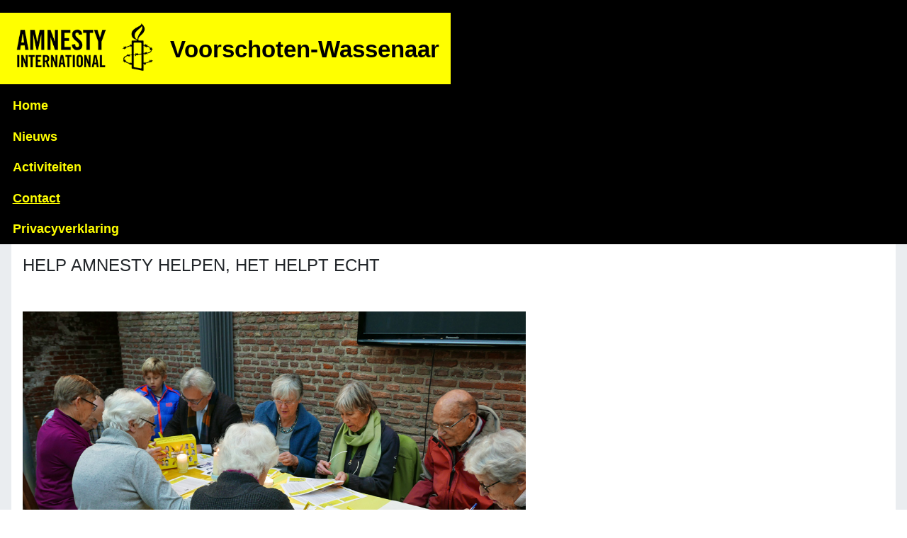

--- FILE ---
content_type: text/html; charset=utf-8
request_url: https://voorschoten-wassenaar.amnesty.nl/werving
body_size: 4449
content:
<!DOCTYPE html>
<html lang="nl-nl" dir="ltr">

<head>
    <meta charset="utf-8">
	<meta name="author" content="Super User">
	<meta name="viewport" content="width=device-width, initial-scale=1">
	<meta name="generator" content="Joomla! - Open Source Content Management">
	<title>Voorschoten-Wassenaar - Contact</title>
	<link href="/media/system/images/joomla-favicon.svg" rel="icon" type="image/svg+xml">
	<link href="/media/templates/site/cassiopeia/images/favicon.ico" rel="alternate icon" type="image/vnd.microsoft.icon">
	<link href="/media/system/images/joomla-favicon-pinned.svg" rel="mask-icon" color="#000">
	<link href="https://voorschoten-wassenaar.amnesty.nl/component/finder/search?format=opensearch&amp;Itemid=210" rel="search" title="OpenSearch Voorschoten-Wassenaar" type="application/opensearchdescription+xml">

    <link href="/media/system/css/joomla-fontawesome.min.css?46318d" rel="lazy-stylesheet"><noscript><link href="/media/system/css/joomla-fontawesome.min.css?46318d" rel="stylesheet"></noscript>
	<link href="/media/templates/site/cassiopeia/css/template.min.css?46318d" rel="stylesheet">
	<link href="/media/templates/site/cassiopeia/css/global/colors_standard.min.css?46318d" rel="stylesheet">
	<link href="/media/vendor/awesomplete/css/awesomplete.css?1.1.7" rel="stylesheet">
	<link href="/media/templates/site/cassiopeia/css/vendor/joomla-custom-elements/joomla-alert.min.css?0.4.1" rel="stylesheet">
	<link href="/media/templates/site/cassiopeia/css/user.css?46318d" rel="stylesheet">
	<style>:root {
		--hue: 214;
		--template-bg-light: #f0f4fb;
		--template-text-dark: #495057;
		--template-text-light: #ffffff;
		--template-link-color: var(--link-color);
		--template-special-color: #001B4C;
		
	}</style>

    <script src="/media/vendor/metismenujs/js/metismenujs.min.js?1.4.0" defer></script>
	<script type="application/json" class="joomla-script-options new">{"joomla.jtext":{"MOD_FINDER_SEARCH_VALUE":"Zoeken &hellip;","COM_FINDER_SEARCH_FORM_LIST_LABEL":"Zoekresultaten","JLIB_JS_AJAX_ERROR_OTHER":"Er is een fout opgetreden bij het ophalen van de JSON-gegevens: HTTP-statuscode %s.","JLIB_JS_AJAX_ERROR_PARSE":"Er is een parse fout opgetreden tijdens het verwerken van de volgende JSON-gegevens:<br><code style=\"color:inherit;white-space:pre-wrap;padding:0;margin:0;border:0;background:inherit;\">%s<\/code>","JSHOWPASSWORD":"Toon wachtwoord","JHIDEPASSWORD":"Wachtwoord verbergen","ERROR":"Fout","MESSAGE":"Bericht","NOTICE":"Attentie","WARNING":"Waarschuwing","JCLOSE":"Sluiten","JOK":"Ok","JOPEN":"Open"},"finder-search":{"url":"\/component\/finder\/?task=suggestions.suggest&format=json&tmpl=component&Itemid=210"},"system.paths":{"root":"","rootFull":"https:\/\/voorschoten-wassenaar.amnesty.nl\/","base":"","baseFull":"https:\/\/voorschoten-wassenaar.amnesty.nl\/"},"csrf.token":"b4ca2636eaeda3c2a0de4c8545b7b423","system.keepalive":{"interval":840000,"uri":"\/component\/ajax\/?format=json"}}</script>
	<script src="/media/system/js/core.min.js?a3d8f8"></script>
	<script src="/media/vendor/webcomponentsjs/js/webcomponents-bundle.min.js?2.8.0" nomodule defer></script>
	<script src="/media/templates/site/cassiopeia/js/template.min.js?46318d" type="module"></script>
	<script src="/media/system/js/joomla-hidden-mail.min.js?80d9c7" type="module"></script>
	<script src="/media/vendor/awesomplete/js/awesomplete.min.js?1.1.7" defer></script>
	<script src="/media/com_finder/js/finder.min.js?755761" type="module"></script>
	<script src="/media/system/js/keepalive.min.js?08e025" type="module"></script>
	<script src="/media/system/js/fields/passwordview.min.js?61f142" defer></script>
	<script src="/media/templates/site/cassiopeia/js/mod_menu/menu-metismenu.min.js?46318d" defer></script>
	<script src="/media/mod_menu/js/menu.min.js?46318d" type="module"></script>
	<script src="/media/system/js/messages.min.js?9a4811" type="module"></script>
	<script type="application/ld+json">{"@context":"https://schema.org","@graph":[{"@type":"Organization","@id":"https://voorschoten-wassenaar.amnesty.nl/#/schema/Organization/base","name":"Voorschoten-Wassenaar","url":"https://voorschoten-wassenaar.amnesty.nl/"},{"@type":"WebSite","@id":"https://voorschoten-wassenaar.amnesty.nl/#/schema/WebSite/base","url":"https://voorschoten-wassenaar.amnesty.nl/","name":"Voorschoten-Wassenaar","publisher":{"@id":"https://voorschoten-wassenaar.amnesty.nl/#/schema/Organization/base"},"potentialAction":{"@type":"SearchAction","target":"https://voorschoten-wassenaar.amnesty.nl/component/finder/search?q={search_term_string}&amp;Itemid=210","query-input":"required name=search_term_string"}},{"@type":"WebPage","@id":"https://voorschoten-wassenaar.amnesty.nl/#/schema/WebPage/base","url":"https://voorschoten-wassenaar.amnesty.nl/werving","name":"Voorschoten-Wassenaar - Contact","isPartOf":{"@id":"https://voorschoten-wassenaar.amnesty.nl/#/schema/WebSite/base"},"about":{"@id":"https://voorschoten-wassenaar.amnesty.nl/#/schema/Organization/base"},"inLanguage":"nl-NL"},{"@type":"Article","@id":"https://voorschoten-wassenaar.amnesty.nl/#/schema/com_content/article/22","name":"Contact","headline":"Contact","inLanguage":"nl-NL","isPartOf":{"@id":"https://voorschoten-wassenaar.amnesty.nl/#/schema/WebPage/base"}}]}</script>

</head>

<body class="site com_content wrapper-static view-article no-layout no-task itemid-212 has-sidebar-right">
    <header class="header container-header full-width">

        
        
                    <div class="grid-child">
                <div class="navbar-brand">
                    <a class="brand-logo" href="/">
                        <img loading="eager" decoding="async" src="https://voorschoten-wassenaar.amnesty.nl/images/AI-logo.png" alt="Voorschoten-Wassenaar">                    </a>
                                            <div class="site-description">Voorschoten-Wassenaar</div>
                                    </div>
            </div>
        
                    <div class="grid-child container-nav">
                                    <ul class="mod-menu mod-menu_dropdown-metismenu metismenu mod-list ">
<li class="metismenu-item item-101 level-1"><a href="/home" >Home</a></li><li class="metismenu-item item-210 level-1 default"><a href="/" >Nieuws</a></li><li class="metismenu-item item-375 level-1"><a href="/acties" >Activiteiten</a></li><li class="metismenu-item item-212 level-1 current active"><a href="/werving" aria-current="page">Contact</a></li><li class="metismenu-item item-419 level-1"><a href="/privacyverklaring" >Privacyverklaring</a></li></ul>

                                            </div>
            </header>

    <div class="site-grid">
        
        
        
        
        <div class="grid-child container-component">
            
            
            <div id="system-message-container" aria-live="polite"></div>

            <main>
                <div class="com-content-article item-page">
    <meta itemprop="inLanguage" content="nl-NL">
    
    
        
        
    
    
        
                                                <div class="com-content-article__body">
        <p><span style="font-size: 18pt;">HELP AMNESTY HELPEN, HET HELPT ECHT</span></p>
<p>&nbsp;</p>
<p><img src="/images/schrijfactie_2018.jpg" alt="" width="710 height=" /></p>
<p>&nbsp;</p>
<p><span style="font-size: 12pt;">Je bent altijd van harte welkom in onze groep. Als lid van onze groep kun je deelnemen aan onze activiteiten, zoals het schrijven van brieven voor gevangenen (voor voorbeelden wordt gezorgd), meedo</span><span style="font-size: 12pt;">en aan onze december-activiteiten, de jaarlijkse landelijke collecte en de jaarlijkse boekenmarkt. Het kost je precies zoveel tijd als je er zelf aan wilt besteden.</span></p>
<p>&nbsp;</p>
<p><span style="text-decoration: underline; font-size: 12pt;">Vacatures</span></p>
<p>&nbsp;</p>
<p><span style="font-size: 12pt;">- Leden voor de kernwerkgroep</span></p>
<p><span style="font-size: 12pt;">- Leden voor de scholenwerkgroep</span></p>
<p><span style="font-size: 12pt;">- Collectanten</span></p>
<p><span style="font-size: 12pt;">- Coördinator van de december-acties</span></p>
<p><span style="font-size: 12pt;"></span></p>
<p>&nbsp;</p>
<p><span style="font-size: 12pt;">Wil je actief lid worden van de Amnesty-groep Voorschoten / Wassenaar, of heb je belangstelling voor één van onze vacatures?</span></p>
<p><span style="font-size: 12pt;">Neem dan contact op met onze waarnemend voorzitter</span></p>
<p><span style="font-size: 12pt;">Wim Ruitenberg, <joomla-hidden-mail  is-link="1" is-email="1" first="dy5ydWl0ZW5iZXJn" last="eHM0YWxsLm5s" text="dy5ydWl0ZW5iZXJnQHhzNGFsbC5ubA==" base="" >Dit e-mailadres wordt beveiligd tegen spambots. JavaScript dient ingeschakeld te zijn om het te bekijken.</joomla-hidden-mail></span></p>
<p>&nbsp;</p>
<p><span style="font-size: 12pt;"></span>&nbsp;</p>
<p>&nbsp;</p>
<p>&nbsp;</p>
<p>&nbsp;</p>
<p><span style="font-size: 12pt;">Webmaster: Fons Lemmens</span><br /><joomla-hidden-mail  is-link="1" is-email="1" first="YWptbGVtbWVucw==" last="aG90bWFpbC5jb20=" text="YWptbGVtbWVuc0Bob3RtYWlsLmNvbQ==" base="" >Dit e-mailadres wordt beveiligd tegen spambots. JavaScript dient ingeschakeld te zijn om het te bekijken.</joomla-hidden-mail></p>
<p>&nbsp;</p>
<p>&nbsp;</p>     </div>

        
        
<nav class="pagenavigation" aria-label="Paginanavigatie">
    <span class="pagination ms-0">
                <a class="btn btn-sm btn-secondary previous" href="/toon-alle-artikelen/8-algemeen/23-brieven-schrijven" rel="prev">
            <span class="visually-hidden">
                Vorig artikel: Brieven schrijven            </span>
            <span class="icon-chevron-left" aria-hidden="true"></span> <span aria-hidden="true">Vorige</span>            </a>
                    <a class="btn btn-sm btn-secondary next" href="/toon-alle-artikelen/8-algemeen/19-welkom-3" rel="next">
            <span class="visually-hidden">
                Volgende artikel: Welkom            </span>
            <span aria-hidden="true">Volgende</span> <span class="icon-chevron-right" aria-hidden="true"></span>            </a>
        </span>
</nav>
                                        </div>
            </main>
            
        </div>

                    <div class="grid-child container-sidebar-right">
                <div class="sidebar-right card ">
            <h5 class="card-header ">Zoeken</h5>        <div class="card-body">
                
<form class="mod-finder js-finder-searchform form-search" action="/component/finder/search?Itemid=210" method="get" role="search">
    <label for="mod-finder-searchword118" class="visually-hidden finder">Zoeken</label><div class="mod-finder__search input-group"><input type="text" name="q" id="mod-finder-searchword118" class="js-finder-search-query form-control" value="" placeholder="Zoeken &hellip;"><button class="btn btn-primary" type="submit"><span class="icon-search icon-white" aria-hidden="true"></span> Zoeken</button></div>
            <input type="hidden" name="Itemid" value="210"></form>
    </div>
</div>
<div class="sidebar-right card ">
            <h5 class="card-header ">Inlogformulier</h5>        <div class="card-body">
                <form id="login-form-16" class="mod-login" action="/werving" method="post">

    
    <div class="mod-login__userdata userdata">
        <div class="mod-login__username form-group">
                            <label for="modlgn-username-16">Gebruikersnaam</label>
                <input id="modlgn-username-16" type="text" name="username" class="form-control" autocomplete="username" placeholder="Gebruikersnaam">
                    </div>

        <div class="mod-login__password form-group">
                            <label for="modlgn-passwd-16">Wachtwoord</label>
                <div class="input-group">
                    <input id="modlgn-passwd-16" type="password" name="password" autocomplete="current-password" class="form-control" placeholder="Wachtwoord">
                    <button type="button" class="btn btn-secondary input-password-toggle">
                        <span class="icon-eye icon-fw" aria-hidden="true"></span>
                        <span class="visually-hidden">Toon wachtwoord</span>
                    </button>
                </div>
                    </div>

                    <div class="mod-login__remember form-group">
                <div id="form-login-remember-16" class="form-check">
                    <input type="checkbox" name="remember" class="form-check-input" value="yes" id="form-login-input-remember-16">
                    <label class="form-check-label" for="form-login-input-remember-16">
                        Onthoud mij                    </label>
                </div>
            </div>
        
        
        <div class="mod-login__submit form-group">
            <button type="submit" name="Submit" class="btn btn-primary w-100">Inloggen</button>
        </div>

                    <ul class="mod-login__options list-unstyled">
                <li>
                    <a href="/component/users/reset?Itemid=210">
                    Wachtwoord vergeten?</a>
                </li>
                <li>
                    <a href="/component/users/remind?Itemid=210">
                    Gebruikersnaam vergeten?</a>
                </li>
                            </ul>
        <input type="hidden" name="option" value="com_users">
        <input type="hidden" name="task" value="user.login">
        <input type="hidden" name="return" value="aHR0cHM6Ly92b29yc2Nob3Rlbi13YXNzZW5hYXIuYW1uZXN0eS5ubC93ZXJ2aW5n">
        <input type="hidden" name="b4ca2636eaeda3c2a0de4c8545b7b423" value="1">    </div>
    </form>
    </div>
</div>

            </div>
        
        
            </div>

            <footer class="container-footer footer full-width">
            <div class="grid-child">
                <div class="footer no-card ">
            <h5 >AMNESTY INTERNATIONAL</h5>        <ul class="mod-menu mod-list nav ">
<li class="nav-item item-126"><a href="https://www.amnesty.org" target="_blank" rel="noopener noreferrer">Amnesty International</a></li><li class="nav-item item-127"><a href="https://www.amnesty.nl" target="_blank" rel="noopener noreferrer">Amnesty International Nederland</a></li><li class="nav-item item-176"><a href="https://www.facebook.com/amnestynl" target="_blank" rel="noopener noreferrer">Facebook Amnesty Internation NL</a></li><li class="nav-item item-175"><a href="https://www.amnesty.nl/forms/donatie-lid" target="_blank" rel="noopener noreferrer">Word lid</a></li></ul>
</div>
<div class="footer no-card ">
            <h5 >AMNESTY NIEUWS</h5>        <ul class="mod-menu mod-list nav ">
<li class="nav-item item-124"><a href="https://www.amnesty.nl/nieuws" target="_blank" rel="noopener noreferrer">Wereldnieuws</a></li><li class="nav-item item-122"><a href="https://www.amnesty.nl/wat-we-doen/onze-successen/goed-nieuws" target="_blank" rel="noopener noreferrer">Goed nieuws</a></li><li class="nav-item item-125"><a href="https://www.amnesty.nl/nieuws/archief-persberichten" target="_blank" rel="noopener noreferrer">Persberichten</a></li></ul>
</div>
<div class="footer no-card ">
            <h5 >LAATSTE WIJZIGING</h5>        <div class="db8sitelastmodified">
         27 november 2025 <h4><br><br></h4>© 2026 Amnesty Nederland Internetgroep</div>
</div>
<div class="footer no-card ">
            <h5 >ACTUELE ACTIES</h5>        <div class="mod-banners bannergroup">

    <div class="mod-banners__item banneritem">
                                        <a href="https://internetgroep.amnesty.nl/service/banners_smal/smal_actuele_actie.php" target="_blank">
<img src="https://internetgroep.amnesty.nl/service/banners_smal/smal_actuele_banner.php" alt="Actie banner" /> </a>            </div>

</div>
</div>

            </div>
        </footer>
    
    
    
</body>

</html>


--- FILE ---
content_type: text/css
request_url: https://voorschoten-wassenaar.amnesty.nl/media/templates/site/cassiopeia/css/user.css?46318d
body_size: 3055
content:
/*
Template:	Joomla 4 Template Cassiopeia extended CSS document voor Amnesty Groepen websites
CSS:		/httpdocs/templates/cassiopeia/css/user.css
Versie:		1.2.0
Datum:		03-08-2022
Modelsites:	AI Header Geel, AI Brand logo Geel, AI Header Zwart, AI Brand logo Zwart
			(verwissel variabelen basis ZWART en basis GEEL)
*/

/* Wijzigingen G100: Geel 100% 
0.9.0 G100 26-01-2022 Aangepast voor kleinere schermen/responsive. Voorlopige productieversie.
1.0.0 G100 19-05-2022 Definitieve productie versie. Sitebarright op 100%. 
					  Kop h3 Contactpersoon bij Contactpersonen uitgezet.
1.1.0 G100 21-06-2022 Aanpassing voor betere toegankelijkheid, accessibility via tab-toets.
					  Bij menu item met focus, een outline border.
1.2.0 G100 03-08-2022 Aanpassing font bij gebruik Menu/Menukop ipv Artikelen.
                      Variabele  --ai-hoofdmenu-padding: 1em toegevoegd, voor aanpassen breedte.
                      Bij Sidebarright, menu-item scheidingsteken, font bold.
1.2.0 Z100 03-08-2022 AI instellingen voor basis ZWART gezet. Sitebarright 100%.					  
*/

/* Basis variabelen voor diverse instellingen, header, footer, containers etc */
:root {
  --cassiopeia-color-primary: black;
  --cassiopeia-color-link: #000000;
  --cassiopeia-color-hover: #7a7a7a;
  --card-bg: red !important;
  /* body Cassiopeia origineel 1rem, 400, 1.5, #22262a, white */
  --body-font-size: 1rem;
  --body-font-weight: 400;
  --body-line-height: 1.2;
  --body-color: #22262a;
  --body-bg: var(--gray-200);
  /* Aanpasen breedte hoofdmenu (padding) bij veel items, origineel 1em */
  --ai-hoofdmenu-padding: 1em; 
  /* AI instellingen voor basis GEEL - behoud volgorde ZWART / GEEL */
  --ai-header-background: var(--gray-200);
  --ai-header-menu-background: yellow;
  --ai-header-menu-tekst: black;
  --ai-site-description-width: 100%;
  --ai-grid-child-top: 0.5em;
  --ai-card-header-background: yellow;
  --ai-ai-header-group-background: black;
  --ai-ai-header-tekst: white;  
  /* AI instellingen voor basis ZWART - verwissel volgorde ZWART / GEEL */ 
  --ai-header-background: black;
  --ai-header-menu-background: black;
  --ai-header-menu-tekst: yellow;  
  --ai-site-description-width: initial;
  --ai-grid-child-top: 0;
  --ai-card-header-background: var(--gray-500);
  --ai-ai-header-group-background: yellow;
  --ai-ai-header-tekst: black; 
  /* AI instellingen voor breedte sidebar-right.
     Hoofdcomponent en AI Header worden dan ook aangepast */
  --ai-sidebar-right-width: 100%;		/* 100% | 90% | 80% */
}

/* standaard font-weight voor headers van 700 -> 500 (eventueel combineren met bold) */
h6, .h6, h5, .h5, h4, .h4, h3, .h3, h2, .h2, h1, .h1 {
  font-weight: 500;
}

/* header achtergrond wit of zwart, geen image/verloop, boven 0.6em  */
.container-header {
  background-color: var(--ai-header-background);
  background-image: none;
  padding-top: 0.6rem;
}

/* header en menu, padding links/rechts 0 */
.container-header .grid-child {
  padding: 0.5em 0 var(--ai-grid-child-top) 0;
}

/* ruimte tussen menu en body kleiner */
.container-header .container-nav {
  padding-bottom: 0;
}

/* voorkom header/logo op hele regel, site description na logo */
.container-header .navbar-brand {
  display: contents;
  margin-top: 2rem !important;
}

/* aanpassen grootte brand logo */
.container-header .navbar-brand img { 
  width: 15rem; min-width: 15rem; 
}

/* tekst site-descripton groter, vetter, zwart op geel, width smal of breed */
.container-header .site-description {
  font-size: 1.6rem;
  font-size: calc(1.325rem + 0.9vw);
  font-weight: 600;  
  color: black;
  background: yellow;
  padding-top: 2rem;
  padding-right: 1rem;
  width: var(--ai-site-description-width);
}

/* aanpassen hoofd menu kleur, zwart op geel of geel op zwart, bold */
.container-header .mod-menu {
  color: var(--ai-header-menu-tekst);
  font-weight:600;
  background: var(--ai-header-menu-background);
}

/* bij gebruik van Search, aanpassen kleur, zwart op geel of geel op zwart, bold */
.container-header .container-search {
  background: var(--ai-header-menu-background);
  margin-top: 0;
  padding-top: 0.3em !important;
}

/* aanpassen hoofd menu hover, contra tekst/background */
.container-header .mod-menu a:hover {
  color: var(--ai-header-menu-background);
  background-color: var(--ai-header-menu-tekst);
}

/* aanpassen hoofd menu breedte/padding bij veel items */
.metismenu.mod-menu .metismenu-item {
  padding: 0.5em var(--ai-hoofdmenu-padding);
}

/* aanpassen menu item met focus, b.v. via de tab-toets */
.metismenu.mod-menu .metismenu-item > a:focus,
.metismenu.mod-menu .metismenu-item > button:focus {
  outline: 1px solid var(--gray-500);
}

/* aanpassen submenu block, zwart op geel, geen underline, border */
.metismenu.mod-menu .mm-collapse {
  color: black;
  background-color: yellow;
  font-weight: normal;
  border: 1px solid var(--gray-600);
}

/* aanpassen submenu items padding en border */
.metismenu.mod-menu .mm-collapse li {
  padding: 0.2em 1em 0.2em 0.8em;
  border-bottom: 1px solid var(--gray-300);
}

/* aanpassen submenu hover, geel op zwart, geen underline */
.metismenu.mod-menu .mm-collapse a:hover {
  color: yellow;
  background-color: black;
  text-decoration: none;
}

/* aanpassen menu font bij gebruik van Menukop ipv Artikelen */
.metismenu.mod-menu .mm-toggler {
  font-weight:600;
}

/* bij gebruik van Search, aanpassen kleur, zwart op geel of geel op zwart, bold */
.container-header .container-search {
  background: var(--ai-header-menu-background);
  margin-top: 0;
  padding-top: 0.3em !important;
}

/* bij Zoeken in menu, sidebar-right, footer, seachButton.gif laten zakken */
.container-header .container-nav .button,
.container-sidebar-right .button,
.container-footer .button {
  vertical-align: bottom;
}

/* body lichtgrijs, hoofd component weer achtergrond wit en inspringen */
.container-component {
  background: white;
  padding-left: 1em;
  padding-right: 1em;
  /* hoofd component afhankelijk van breedte sidebar-right (b.v 100 + 0.33 * 10 = 103%) */
  width: calc(100% + 0.33 * (100% - var(--ai-sidebar-right-width))) !important;
}

/* body lichtgrijs, sidebar-right weer achtergrond wit, breedte afhankelijk van variabele */
.container-sidebar-right {
  background: white;
  position: relative;
  /* b.v. left = (100 - 90)/2 = 5% */
  left: calc((100% - var(--ai-sidebar-right-width))/2);
  width: var(--ai-sidebar-right-width) !important; 
}

/* sidebar-right, menu-item Scheidingsteken/separator, font bold */
.container-sidebar-right .separator {
  font-weight: bold;
}

/* sidebar-right, header, achtergrond geel of grijs */
.card-header {
  background-color: var(--ai-card-header-background);
}

/* rand van card wat donkerder */
.card {
  border: 1px solid var(--gray-500);
}

/* sidebar-right, body, padding aangepast, achtergrond licht grijs */
.card-body {
  padding-top: 0.2em;
  padding-bottom: 0;
  background-color:var(--gray-100);
  line-height: 1.0;
}

/* sidebar-right, body, hover, zwart, achtergrond grijs, geen underline */
.card-body a:hover{
  color: black !important;
  background-color: var(--gray-500);
  text-decoration: none !important;
}

/* inlog formuiler, verberg onthoud me, wachtwoord/gebruikernaam vergeten */
.mod-login__remember,
.mod-login__options {
  display: none;
}

/* footer achtergrond zwart, geen image/verloop, padding */
.footer {
  background-color: black;
  background-image: none;
  margin-top: 0.5em;
  margin-bottom: 0;
  padding-bottom: 0.5em;  
}

/* footer linkjes licht grijs */
.footer a {
  color: var(--gray-400);
}

/* footer hover geel, geen underline */
.footer a:hover {
  color: yellow;
  text-decoration: none !important;
}

/* pas hoogte van subonderdelen in footer aan, plaats op gelijke hoogte */
.footer .grid-child {
  align-items: baseline;
  padding-top: 0.5em;
  padding-bottom: 0.5em;
}

/*** AI HEADER CSS ***
de standaard AI Header CSS lijkt niet opgenomen te worden, hier toegevoegd */

/* hele blok met groepsnaam/omschrijving, tekst rechts, geel, iets lager, hoogte van logo (101) */
.ai_header {
  float: right;
  background-color: yellow;
  margin-bottom: -0.2rem;
  height: 101px !important;
  width: 100%;
}

/* AI Header logo */
.ai_header_logo {
  float: left;
  text-align: left;
}

/* kleiner blokje met groepsnaam/omschrijving, zwart of geel */
.ai_header_groep {
  float: right;
  text-align: center;
  background-color: var(--ai-ai-header-group-background);
  padding-top: 20px !important;
  /* breedte afhankelijk van breedte Sidebar-right, b.v. 24 - 0.2 * (100-90) = 22% */
  width: calc(24% - 0.2 * (100% - var(--ai-sidebar-right-width))) !important;
  height: 100% !important;
}

/* tekst aanpassingen wit op zwart of zwart op geel */
.ai_header_groepsnaam, .ai_header_groepsomschrijving {
  color: var(--ai-ai-header-tekst);
  font-weight: bold;
}
.ai_header_groepsnaam {
  font-size: 1.4rem;
}
.ai_header_groepsomschrijving {
  font-size: 1rem;
}
/*** AI HEADER CSS EIND ***/

/*** INSTELLINGEN VOOR CONTACTPERSONEN ***/
/* zet overbodige kop Contactpersoon bij Contactpersonen uit */
.com-contact__container h3 {
   display: none;
}

/*** INSTELLINGEN VOOR KLEINERE SCHERMEN ***/
@media (max-width: 991.98px) {
  /* aanpassen grootte brand logo */
  .container-header .navbar-brand img { 
    width: 12.5rem; min-width: 12.5rem; 
  }
    /* tekst site-descripton wat kleiner, hoger */
  .container-header .site-description {
    padding-top: 1.5rem;
  }
  /* body weer terug naar max breedte */
  .container-component {
    width: 100% !important;
  }
  /* sidebar-right weer terug naar uitgangspositie en max breedte, donker grijze achtergrond */ 
  .container-sidebar-right {
    left: 0%;
    width: 100% !important; 
    background-color: var(--gray-600);
  } 
  /* footer item uitlijning center */
  .footer .grid-child {
    align-items: center;
  } 
  /* AI Header blokje met groepsnaam/omschrijving naar 50% */
  .ai_header_groep {
    width: 50% !important;
  } 
}

/* instellingen voor kleine smartphone */
@media (max-width: 575.98px) {
  /* aanpassen grootte brand logo */
  .container-header .navbar-brand img { 
    width: 11rem; min-width: 11rem; 
  }  
  /* tekst site-descripton nog wat kleiner, hoger */
  .container-header .site-description {
    font-size: calc(1.3rem + 0.6vw);
    padding-top: 1.2rem;
  }
  /* AI Header minder hoog */
  .ai_header {
    height: 82px !important;
  } 
  /* AI Header blokje met groepsnaam/omschrijving naar 60% */
  .ai_header_groep {
    width: 60% !important;
    padding-top: 10px !important;
  }
  /* AI Header logo naar 40% */
  .ai_header_logo {
	width: 40%;
  } 
}